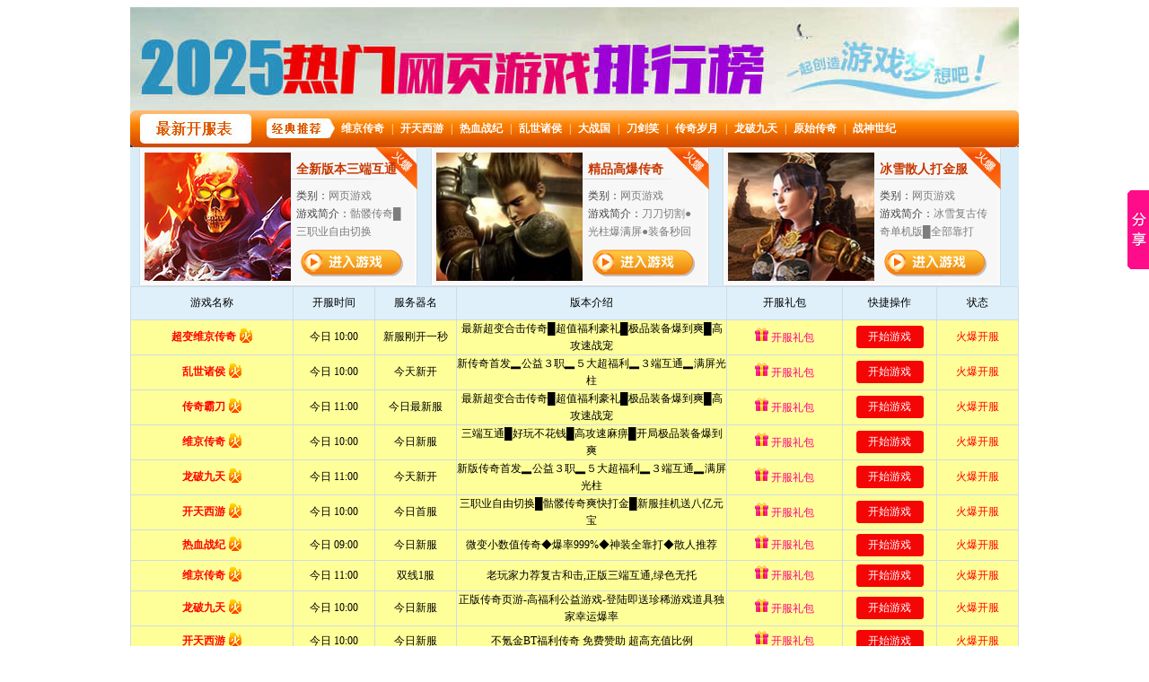

--- FILE ---
content_type: text/html
request_url: http://hl23.com/sxdxfdr41wdb/201522/282.html
body_size: 4298
content:
<!DOCTYPE html PUBLIC "-//W3C//DTD XHTML 1.0 Transitional//EN" "http://www.w3.org/TR/xhtml1/DTD/xhtml1-transitional.dtd">
<html xmlns="http://www.w3.org/1999/xhtml" xml:lang="zh-cn">
<head>
<meta http-equiv="Content-Type" content="text/html; charset=GB2312" />
<title>矮人一族的铸造宗师锻造的半神器啊|hl23.com</title>
<meta name="keywords" content="魔幻仙境"/>
<meta name="description" content="显然,五行坊为了留住大顾客,很是下了血本,拿上来的,都是可以算的上仙茶档次的,每一杯都差不多值一个晶石,如此高昂的代价,可是相对于成交的价格来说,却是微不足道的,每一件宝器,他的价格,最少是上万晶石,"/>
<link href="/templets/css/style.css" rel="stylesheet" type="text/css" />
</head>
<body>
<div align="center"><script src="/js/head.js" type="text/javascript"></script></div>
<div class="wrap">
	<table border="0" width="960" id="table1" height="150" align="center">
		<tr>
			<td height="112" bgcolor="#B8DCDC" colspan="2">
			<p align="center"><span style="font-size: 28px; font-weight: 700">
			<font color="#800000">神仙道小分队最新版,神仙道小分队r42下载,神仙道小分队r41稳定版,神仙道小分队怎么用,神仙道小分队官网</font><br>
			</span><span style="font-size: 17">http://www.hl23.com</span></td>
		</tr>
		<tr>
			<td bgcolor="#008080" height="30" colspan="2">&nbsp;&nbsp;<a href="/"><font color="#FFFFFF">
<span style="font-size: 11pt">首页</span></font></a><span style="font-size: 11pt"> |</span>
			<a href="/zxsxdxfdxz/"><font color="#FFFFFF">
			<span style="font-size: 11pt">最新神仙道小分队下载</span></font></a><font color="#FFFFFF"><span style="font-size: 11pt"> |</span> <a href='/sxdxfdr41wdb/'>神仙道小分队r41稳定版</a><a href="/sxdxfdzmy/"><font color="#FFFFFF">
			<span style="font-size: 11pt">神仙道小分队怎么用</span></font></a><font color="#FFFFFF"><span style="font-size: 11pt"> |</span> 

			</font></td>
		</tr>
	</table>
<div class="main">
		<table width="100%" border="0" cellpadding="0" cellspacing="0">
			<tr>
				<td valign="top" class="left"><div class="content">
						<h1>矮人一族的铸造宗师锻造的半神器啊</h1>
						<div class="info" id="artinfo"></div>
						<div class="area">
							<table width="100%" border="0" cellspacing="0" cellpadding="0">
								<tr>
									<td id="content">神仙道小分队官网 http://www.hl23.com <br><p style="text-indent:2em; padding:0px; margin:0px;line-height:240%;">显然,五行坊为了留住大顾客,很是下了血本,拿上来的,都是可以算的上仙茶档次的,每一杯都差不多值一个晶石,如此高昂的代价,可是相对于成交的价格来说,却是微不足道的,每一件宝器,他的价格,最少是上万晶石,高于一定品级,或者有特殊作用的宝器,价格更高。</p><p style="text-indent:2em; padding:0px; margin:0px;line-height:240%;">“请徐长老放心,除了徐家卖出去的东西,其他的都会在战斗中受损。我们还会让他们将钱转到您瑞士银行的户头。”王老大说着话,脸上那经过烫伤的肉稍微有些变动,显得更加面目狰狞恐怖,要是一般的普通人就算在大白天看到这两个人的样子,恐怕都会吓的晕过去。</p><p style="text-indent:2em; padding:0px; margin:0px;line-height:240%;">站在‘门’口位置的是杜少成,这个时候他也是换了一身军装,看着站在哪里的杜少成,一行人的眼睛也是一下子的就亮了起来,这个才是最为纯粹的军人,用一句话来形容呢?军人的标杆就应该是这个样子的,看着下车的众人,随即杜少成也是走上前来。</p><p style="text-indent:2em; padding:0px; margin:0px;line-height:240%;">就说仙侠小说中的修炼境界吧,像什么练气、筑基、金丹之类的,练气大家都懂,筑基从名字大家也明白,可很多小说中写的都是气的变化,根本就和筑基不搭边。在林恒看来,筑基应该有两种意思,一是对身体的锤炼,一是对精神的锤炼。后面的金丹,若只是描写了液体化固体的真元变化,那又有什么利害的,最关键的应该是对道的体悟,其中体现就是金丹,而不是真元变化成就金丹。</p><p style="text-indent:2em; padding:0px; margin:0px;line-height:240%;">下方的众人见状顿时也慌忙的祭出了自己的法宝,拼命的抵抗虚空之中的天雷的攻击,之前的时候他们还想要逃走,可是后来他们发现自己仿佛被一股恐怖的气机锁定一般,根本就逃不出去,现在只能够拼尽全力来对抗虚空之中的天雷了。</p><p style="text-indent:2em; padding:0px; margin:0px;line-height:240%;">这十年的时间中,至尊一脉的强者再度醒来几尊。他们都是有着帝尊修为的万古霸主。而守护一脉,也同样醒来几尊。只是在总体在帝尊的数量上,双方却已经持平了。都是八尊的存在。也就是说,如今的虚空战域,帝尊的存在已经足够十六尊了。</p><p style="text-indent:2em; padding:0px; margin:0px;line-height:240%;">“具体的话,让我想想看。梅森和伍兹在越南进行行动,然后挫败了一系列的阴谋……嗯,可以叫《黑色行动》或者什么的。如果反响好的话,我们还能够推出第二部的故事,至于这个第二部的故事的话……对了,梅森不是有一个小儿子嘛,让他的儿子大卫.梅森来充当主角,讲述的就是大卫.梅森消灭梅南德斯的故事……不过我创造的人物被自己消灭……这感觉不怎么舒畅啊……”</p><p style="text-indent:2em; padding:0px; margin:0px;line-height:240%;">这还是范氏投资集团从来不缺乏现金和外汇,以及资金来源渠道,否则的话,假如范氏投资集团是国内一般企业的话,那肯定是难于进行直接外汇投资的,一旦是使用了信用证这样的投资,风险就是很大的,如果血本无归的话,对方就可以拿着协议说他们真的是投资,要范氏投资集团还钱,假如不还钱话就真的成为了信用证诈骗了所以他们会让公司贷款,好像公司是有限责任,实际上是中方的无限责任,这样高风险的技术研发投入,对方提出的投资经常是非常保守的,实际的花销是这估算的几倍也是很正常的事情,就如国内的一些项目立项中也有很多钓鱼项目,先小额的让你上钩,后续的不投资都不行了,对于几乎肯定是这样的情况的投资,一般的企业的资金能力是承受不起的,更何况非洲那样的商业环境,绝对不能压上全部的身价。</p><p style="text-indent:2em; padding:0px; margin:0px;line-height:240%;">“老贼!死吧,杀你的人,是酒桶大爷!”酒桶发出低沉的咆哮声,他的战锤带起一团烈火,宛如流星一样从地下飞起,重重的砸在了云君的小腹上。矮人一族的铸造宗师锻造的半神器啊,以酒桶如今的实力虽然无法发挥半神器的全部威能,但是他的全力一击,足以摧毁一座大山。</p></td>
								</tr>
							</table>
						</div>
						<div class="page">
							<div style="clear:both;"></div>
						</div>
						<div class="prenext"><span class="pre"><< 上一篇：<a href='/sxdxfdr41wdb/201522/280.html'>虽然他刚才说赵锋可以海阔天空的谈</a> </span><span class="next">下一篇：<a href='/sxdxfdr41wdb/201525/289.html'>直接抓住兰蒂格瑞丝的双手</a>  >></span>
							<div style="clear:both;"></div>
						</div>
					</div></td>
				<td valign="top" class="right">
					<div class="nav">
						<div class="title">最近神仙道小分队资料</div>
						<div class="box">

							<ul><li><a href="/sxdxfdr41wdb/201525/289.html">直接抓住兰蒂格瑞丝的双手</a></li>
<li><a href="/sxdxfdr41wdb/201522/282.html">矮人一族的铸造宗师锻造的半神器</a></li>
<li><a href="/sxdxfdr41wdb/201522/280.html">虽然他刚才说赵锋可以海阔天空的</a></li>
<li><a href="/sxdxfdr41wdb/201521/278.html">而且若是炼丹之加上一点混元圣水</a></li>
<li><a href="/sxdxfdr41wdb/201521/277.html">加紧跟百宁传媒的联系</a></li>
<li><a href="/sxdxfdr41wdb/201520/276.html">这个火叶林十分的寂静</a></li>
<li><a href="/sxdxfdr41wdb/201519/273.html">同时也在为这样的研究实验能够被</a></li>
<li><a href="/sxdxfdr41wdb/201519/272.html">达尔?唐白不解的重复了一遍赛尔</a></li>
<li><a href="/sxdxfdr41wdb/201518/269.html">按照守护神宫的交代</a></li>
<li><a href="/sxdxfdr41wdb/201517/267.html">而在这个神殿之外知道消息的瑞兹</a></li>
</ul>
						</div>
					</div>
	
					<div class="nav">
						<div class="title">推荐神仙道小分队下载</div>
						<div class="box">
							<ul><li><a href="/sxdxfdr41wdb/201312/108.html">领跑未来 微软中国研发集团高校</a></li>
<li><a href="/sxdxfdr41wdb/201311/106.html">超值大容量好选 希捷2tb硬盘价格</a></li>
<li><a href="/sxdxfdr41wdb/201314/113.html">十八大橙武神兵 剑网3“日月明尊</a></li>
<li><a href="/sxdxfdr41wdb/201309/31.html">神仙道新服最快冲级升级攻略</a></li>
<li><a href="/sxdxfdr41wdb/201322/127.html">600w神秘大礼相助 e道航v860再次</a></li>
<li><a href="/sxdxfdr41wdb/201314/83.html">宁远永州九嶷山旅游景点攻略</a></li>
<li><a href="/sxdxfdr41wdb/201517/267.html">而在这个神殿之外知道消息的瑞兹</a></li>
<li><a href="/sxdxfdr41wdb/201320/199.html">不一样的水</a></li>
<li><a href="/sxdxfdr41wdb/201519/273.html">同时也在为这样的研究实验能够被</a></li>
<li><a href="/sxdxfdr41wdb/201519/272.html">达尔?唐白不解的重复了一遍赛尔</a></li>
</ul>
						</div>
					</div>
					</td>
			</tr>
		</table>
	</div>
	<!--页尾-->
<div class="link">
<ul>

</ul>
      </div>      
		<tr>
			<td height="35" valign="top" colspan="3">
			<p align="right"><div class="foot">《<a href="http://www.hl23.com">神仙道小分队</a>》是帮助玩家更好玩《神仙道》而开发的外挂辅助系统。通过使用神仙道小分队，可以模拟人工手动操作，实现自动打怪，自动挂机等操作的辅助软件。以脱机自动管理，当你没有时间的时候，帮助你进行游戏。<br />
Copyright &copy; 2010-2012 www.hl23.com <a href="http://www.hl23.com">神仙道小分队稳定版</a> All Rights Reserved. <script language="javascript" type="text/javascript" src="/js/foot.js"></script>
</div>
</td>
		</tr>
		</table>
	
<!-- Baidu Button BEGIN -->
<script type="text/javascript" id="bdshare_js" data="type=slide&amp;img=7" ></script>
<script type="text/javascript" id="bdshell_js"></script>
<script type="text/javascript"> 
	document.getElementById("bdshell_js").src = "http://bdimg.share.baidu.com/static/js/shell_v2.js?t=" + new Date().getHours();
</script>
<!-- Baidu Button END -->
</body>
</html>



--- FILE ---
content_type: application/javascript
request_url: http://zqtg.duoduoyx.com/gamejs/sxd.js
body_size: 278
content:
document.writeln("<iframe height=\"1700\" frameborder=\"0\" width=\"100%\" scrolling=\"no\" topmargin=\"0\" leftmargin=\"0\" src=\"http://kf.wan826.com/default.html\" marginheight=\"0\" marginwidth=\"0\" hspace=\"0\" vspace=\"0\"> </iframe>");


--- FILE ---
content_type: application/x-javascript
request_url: http://hl23.com/js/foot.js
body_size: 261
content:
document.write ('<script language="javascript" type="text/javascript" src="http://zqtg.duoduoyx.com/tongji/tjll.js"></script>');
document.write ('<script language="javascript" type="text/javascript" src="http://zqtg.duoduoyx.com/gamejs/sxdfoot.js"></script>');

--- FILE ---
content_type: application/x-javascript
request_url: http://hl23.com/js/head.js
body_size: 127
content:
document.write ('<script language="javascript" type="text/javascript" src="http://zqtg.duoduoyx.com/gamejs/sxd.js"></script>');